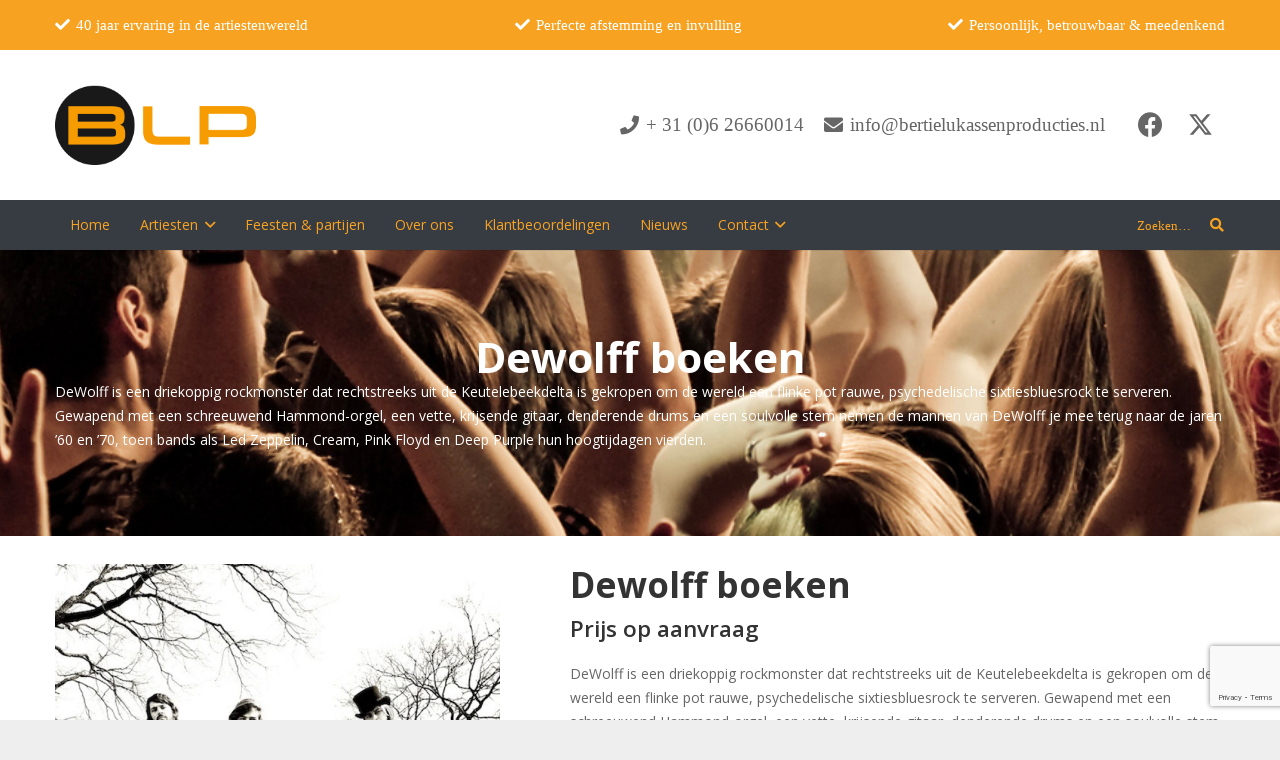

--- FILE ---
content_type: text/html; charset=utf-8
request_url: https://www.google.com/recaptcha/api2/anchor?ar=1&k=6LcIBx0iAAAAAO3ja7kzDTiP2tjvl8C86C3k2dwa&co=aHR0cHM6Ly93d3cuYmVydGllbHVrYXNzZW5wcm9kdWN0aWVzLm5sOjQ0Mw..&hl=en&v=PoyoqOPhxBO7pBk68S4YbpHZ&size=invisible&anchor-ms=20000&execute-ms=30000&cb=3d3lwjne3r0k
body_size: 48734
content:
<!DOCTYPE HTML><html dir="ltr" lang="en"><head><meta http-equiv="Content-Type" content="text/html; charset=UTF-8">
<meta http-equiv="X-UA-Compatible" content="IE=edge">
<title>reCAPTCHA</title>
<style type="text/css">
/* cyrillic-ext */
@font-face {
  font-family: 'Roboto';
  font-style: normal;
  font-weight: 400;
  font-stretch: 100%;
  src: url(//fonts.gstatic.com/s/roboto/v48/KFO7CnqEu92Fr1ME7kSn66aGLdTylUAMa3GUBHMdazTgWw.woff2) format('woff2');
  unicode-range: U+0460-052F, U+1C80-1C8A, U+20B4, U+2DE0-2DFF, U+A640-A69F, U+FE2E-FE2F;
}
/* cyrillic */
@font-face {
  font-family: 'Roboto';
  font-style: normal;
  font-weight: 400;
  font-stretch: 100%;
  src: url(//fonts.gstatic.com/s/roboto/v48/KFO7CnqEu92Fr1ME7kSn66aGLdTylUAMa3iUBHMdazTgWw.woff2) format('woff2');
  unicode-range: U+0301, U+0400-045F, U+0490-0491, U+04B0-04B1, U+2116;
}
/* greek-ext */
@font-face {
  font-family: 'Roboto';
  font-style: normal;
  font-weight: 400;
  font-stretch: 100%;
  src: url(//fonts.gstatic.com/s/roboto/v48/KFO7CnqEu92Fr1ME7kSn66aGLdTylUAMa3CUBHMdazTgWw.woff2) format('woff2');
  unicode-range: U+1F00-1FFF;
}
/* greek */
@font-face {
  font-family: 'Roboto';
  font-style: normal;
  font-weight: 400;
  font-stretch: 100%;
  src: url(//fonts.gstatic.com/s/roboto/v48/KFO7CnqEu92Fr1ME7kSn66aGLdTylUAMa3-UBHMdazTgWw.woff2) format('woff2');
  unicode-range: U+0370-0377, U+037A-037F, U+0384-038A, U+038C, U+038E-03A1, U+03A3-03FF;
}
/* math */
@font-face {
  font-family: 'Roboto';
  font-style: normal;
  font-weight: 400;
  font-stretch: 100%;
  src: url(//fonts.gstatic.com/s/roboto/v48/KFO7CnqEu92Fr1ME7kSn66aGLdTylUAMawCUBHMdazTgWw.woff2) format('woff2');
  unicode-range: U+0302-0303, U+0305, U+0307-0308, U+0310, U+0312, U+0315, U+031A, U+0326-0327, U+032C, U+032F-0330, U+0332-0333, U+0338, U+033A, U+0346, U+034D, U+0391-03A1, U+03A3-03A9, U+03B1-03C9, U+03D1, U+03D5-03D6, U+03F0-03F1, U+03F4-03F5, U+2016-2017, U+2034-2038, U+203C, U+2040, U+2043, U+2047, U+2050, U+2057, U+205F, U+2070-2071, U+2074-208E, U+2090-209C, U+20D0-20DC, U+20E1, U+20E5-20EF, U+2100-2112, U+2114-2115, U+2117-2121, U+2123-214F, U+2190, U+2192, U+2194-21AE, U+21B0-21E5, U+21F1-21F2, U+21F4-2211, U+2213-2214, U+2216-22FF, U+2308-230B, U+2310, U+2319, U+231C-2321, U+2336-237A, U+237C, U+2395, U+239B-23B7, U+23D0, U+23DC-23E1, U+2474-2475, U+25AF, U+25B3, U+25B7, U+25BD, U+25C1, U+25CA, U+25CC, U+25FB, U+266D-266F, U+27C0-27FF, U+2900-2AFF, U+2B0E-2B11, U+2B30-2B4C, U+2BFE, U+3030, U+FF5B, U+FF5D, U+1D400-1D7FF, U+1EE00-1EEFF;
}
/* symbols */
@font-face {
  font-family: 'Roboto';
  font-style: normal;
  font-weight: 400;
  font-stretch: 100%;
  src: url(//fonts.gstatic.com/s/roboto/v48/KFO7CnqEu92Fr1ME7kSn66aGLdTylUAMaxKUBHMdazTgWw.woff2) format('woff2');
  unicode-range: U+0001-000C, U+000E-001F, U+007F-009F, U+20DD-20E0, U+20E2-20E4, U+2150-218F, U+2190, U+2192, U+2194-2199, U+21AF, U+21E6-21F0, U+21F3, U+2218-2219, U+2299, U+22C4-22C6, U+2300-243F, U+2440-244A, U+2460-24FF, U+25A0-27BF, U+2800-28FF, U+2921-2922, U+2981, U+29BF, U+29EB, U+2B00-2BFF, U+4DC0-4DFF, U+FFF9-FFFB, U+10140-1018E, U+10190-1019C, U+101A0, U+101D0-101FD, U+102E0-102FB, U+10E60-10E7E, U+1D2C0-1D2D3, U+1D2E0-1D37F, U+1F000-1F0FF, U+1F100-1F1AD, U+1F1E6-1F1FF, U+1F30D-1F30F, U+1F315, U+1F31C, U+1F31E, U+1F320-1F32C, U+1F336, U+1F378, U+1F37D, U+1F382, U+1F393-1F39F, U+1F3A7-1F3A8, U+1F3AC-1F3AF, U+1F3C2, U+1F3C4-1F3C6, U+1F3CA-1F3CE, U+1F3D4-1F3E0, U+1F3ED, U+1F3F1-1F3F3, U+1F3F5-1F3F7, U+1F408, U+1F415, U+1F41F, U+1F426, U+1F43F, U+1F441-1F442, U+1F444, U+1F446-1F449, U+1F44C-1F44E, U+1F453, U+1F46A, U+1F47D, U+1F4A3, U+1F4B0, U+1F4B3, U+1F4B9, U+1F4BB, U+1F4BF, U+1F4C8-1F4CB, U+1F4D6, U+1F4DA, U+1F4DF, U+1F4E3-1F4E6, U+1F4EA-1F4ED, U+1F4F7, U+1F4F9-1F4FB, U+1F4FD-1F4FE, U+1F503, U+1F507-1F50B, U+1F50D, U+1F512-1F513, U+1F53E-1F54A, U+1F54F-1F5FA, U+1F610, U+1F650-1F67F, U+1F687, U+1F68D, U+1F691, U+1F694, U+1F698, U+1F6AD, U+1F6B2, U+1F6B9-1F6BA, U+1F6BC, U+1F6C6-1F6CF, U+1F6D3-1F6D7, U+1F6E0-1F6EA, U+1F6F0-1F6F3, U+1F6F7-1F6FC, U+1F700-1F7FF, U+1F800-1F80B, U+1F810-1F847, U+1F850-1F859, U+1F860-1F887, U+1F890-1F8AD, U+1F8B0-1F8BB, U+1F8C0-1F8C1, U+1F900-1F90B, U+1F93B, U+1F946, U+1F984, U+1F996, U+1F9E9, U+1FA00-1FA6F, U+1FA70-1FA7C, U+1FA80-1FA89, U+1FA8F-1FAC6, U+1FACE-1FADC, U+1FADF-1FAE9, U+1FAF0-1FAF8, U+1FB00-1FBFF;
}
/* vietnamese */
@font-face {
  font-family: 'Roboto';
  font-style: normal;
  font-weight: 400;
  font-stretch: 100%;
  src: url(//fonts.gstatic.com/s/roboto/v48/KFO7CnqEu92Fr1ME7kSn66aGLdTylUAMa3OUBHMdazTgWw.woff2) format('woff2');
  unicode-range: U+0102-0103, U+0110-0111, U+0128-0129, U+0168-0169, U+01A0-01A1, U+01AF-01B0, U+0300-0301, U+0303-0304, U+0308-0309, U+0323, U+0329, U+1EA0-1EF9, U+20AB;
}
/* latin-ext */
@font-face {
  font-family: 'Roboto';
  font-style: normal;
  font-weight: 400;
  font-stretch: 100%;
  src: url(//fonts.gstatic.com/s/roboto/v48/KFO7CnqEu92Fr1ME7kSn66aGLdTylUAMa3KUBHMdazTgWw.woff2) format('woff2');
  unicode-range: U+0100-02BA, U+02BD-02C5, U+02C7-02CC, U+02CE-02D7, U+02DD-02FF, U+0304, U+0308, U+0329, U+1D00-1DBF, U+1E00-1E9F, U+1EF2-1EFF, U+2020, U+20A0-20AB, U+20AD-20C0, U+2113, U+2C60-2C7F, U+A720-A7FF;
}
/* latin */
@font-face {
  font-family: 'Roboto';
  font-style: normal;
  font-weight: 400;
  font-stretch: 100%;
  src: url(//fonts.gstatic.com/s/roboto/v48/KFO7CnqEu92Fr1ME7kSn66aGLdTylUAMa3yUBHMdazQ.woff2) format('woff2');
  unicode-range: U+0000-00FF, U+0131, U+0152-0153, U+02BB-02BC, U+02C6, U+02DA, U+02DC, U+0304, U+0308, U+0329, U+2000-206F, U+20AC, U+2122, U+2191, U+2193, U+2212, U+2215, U+FEFF, U+FFFD;
}
/* cyrillic-ext */
@font-face {
  font-family: 'Roboto';
  font-style: normal;
  font-weight: 500;
  font-stretch: 100%;
  src: url(//fonts.gstatic.com/s/roboto/v48/KFO7CnqEu92Fr1ME7kSn66aGLdTylUAMa3GUBHMdazTgWw.woff2) format('woff2');
  unicode-range: U+0460-052F, U+1C80-1C8A, U+20B4, U+2DE0-2DFF, U+A640-A69F, U+FE2E-FE2F;
}
/* cyrillic */
@font-face {
  font-family: 'Roboto';
  font-style: normal;
  font-weight: 500;
  font-stretch: 100%;
  src: url(//fonts.gstatic.com/s/roboto/v48/KFO7CnqEu92Fr1ME7kSn66aGLdTylUAMa3iUBHMdazTgWw.woff2) format('woff2');
  unicode-range: U+0301, U+0400-045F, U+0490-0491, U+04B0-04B1, U+2116;
}
/* greek-ext */
@font-face {
  font-family: 'Roboto';
  font-style: normal;
  font-weight: 500;
  font-stretch: 100%;
  src: url(//fonts.gstatic.com/s/roboto/v48/KFO7CnqEu92Fr1ME7kSn66aGLdTylUAMa3CUBHMdazTgWw.woff2) format('woff2');
  unicode-range: U+1F00-1FFF;
}
/* greek */
@font-face {
  font-family: 'Roboto';
  font-style: normal;
  font-weight: 500;
  font-stretch: 100%;
  src: url(//fonts.gstatic.com/s/roboto/v48/KFO7CnqEu92Fr1ME7kSn66aGLdTylUAMa3-UBHMdazTgWw.woff2) format('woff2');
  unicode-range: U+0370-0377, U+037A-037F, U+0384-038A, U+038C, U+038E-03A1, U+03A3-03FF;
}
/* math */
@font-face {
  font-family: 'Roboto';
  font-style: normal;
  font-weight: 500;
  font-stretch: 100%;
  src: url(//fonts.gstatic.com/s/roboto/v48/KFO7CnqEu92Fr1ME7kSn66aGLdTylUAMawCUBHMdazTgWw.woff2) format('woff2');
  unicode-range: U+0302-0303, U+0305, U+0307-0308, U+0310, U+0312, U+0315, U+031A, U+0326-0327, U+032C, U+032F-0330, U+0332-0333, U+0338, U+033A, U+0346, U+034D, U+0391-03A1, U+03A3-03A9, U+03B1-03C9, U+03D1, U+03D5-03D6, U+03F0-03F1, U+03F4-03F5, U+2016-2017, U+2034-2038, U+203C, U+2040, U+2043, U+2047, U+2050, U+2057, U+205F, U+2070-2071, U+2074-208E, U+2090-209C, U+20D0-20DC, U+20E1, U+20E5-20EF, U+2100-2112, U+2114-2115, U+2117-2121, U+2123-214F, U+2190, U+2192, U+2194-21AE, U+21B0-21E5, U+21F1-21F2, U+21F4-2211, U+2213-2214, U+2216-22FF, U+2308-230B, U+2310, U+2319, U+231C-2321, U+2336-237A, U+237C, U+2395, U+239B-23B7, U+23D0, U+23DC-23E1, U+2474-2475, U+25AF, U+25B3, U+25B7, U+25BD, U+25C1, U+25CA, U+25CC, U+25FB, U+266D-266F, U+27C0-27FF, U+2900-2AFF, U+2B0E-2B11, U+2B30-2B4C, U+2BFE, U+3030, U+FF5B, U+FF5D, U+1D400-1D7FF, U+1EE00-1EEFF;
}
/* symbols */
@font-face {
  font-family: 'Roboto';
  font-style: normal;
  font-weight: 500;
  font-stretch: 100%;
  src: url(//fonts.gstatic.com/s/roboto/v48/KFO7CnqEu92Fr1ME7kSn66aGLdTylUAMaxKUBHMdazTgWw.woff2) format('woff2');
  unicode-range: U+0001-000C, U+000E-001F, U+007F-009F, U+20DD-20E0, U+20E2-20E4, U+2150-218F, U+2190, U+2192, U+2194-2199, U+21AF, U+21E6-21F0, U+21F3, U+2218-2219, U+2299, U+22C4-22C6, U+2300-243F, U+2440-244A, U+2460-24FF, U+25A0-27BF, U+2800-28FF, U+2921-2922, U+2981, U+29BF, U+29EB, U+2B00-2BFF, U+4DC0-4DFF, U+FFF9-FFFB, U+10140-1018E, U+10190-1019C, U+101A0, U+101D0-101FD, U+102E0-102FB, U+10E60-10E7E, U+1D2C0-1D2D3, U+1D2E0-1D37F, U+1F000-1F0FF, U+1F100-1F1AD, U+1F1E6-1F1FF, U+1F30D-1F30F, U+1F315, U+1F31C, U+1F31E, U+1F320-1F32C, U+1F336, U+1F378, U+1F37D, U+1F382, U+1F393-1F39F, U+1F3A7-1F3A8, U+1F3AC-1F3AF, U+1F3C2, U+1F3C4-1F3C6, U+1F3CA-1F3CE, U+1F3D4-1F3E0, U+1F3ED, U+1F3F1-1F3F3, U+1F3F5-1F3F7, U+1F408, U+1F415, U+1F41F, U+1F426, U+1F43F, U+1F441-1F442, U+1F444, U+1F446-1F449, U+1F44C-1F44E, U+1F453, U+1F46A, U+1F47D, U+1F4A3, U+1F4B0, U+1F4B3, U+1F4B9, U+1F4BB, U+1F4BF, U+1F4C8-1F4CB, U+1F4D6, U+1F4DA, U+1F4DF, U+1F4E3-1F4E6, U+1F4EA-1F4ED, U+1F4F7, U+1F4F9-1F4FB, U+1F4FD-1F4FE, U+1F503, U+1F507-1F50B, U+1F50D, U+1F512-1F513, U+1F53E-1F54A, U+1F54F-1F5FA, U+1F610, U+1F650-1F67F, U+1F687, U+1F68D, U+1F691, U+1F694, U+1F698, U+1F6AD, U+1F6B2, U+1F6B9-1F6BA, U+1F6BC, U+1F6C6-1F6CF, U+1F6D3-1F6D7, U+1F6E0-1F6EA, U+1F6F0-1F6F3, U+1F6F7-1F6FC, U+1F700-1F7FF, U+1F800-1F80B, U+1F810-1F847, U+1F850-1F859, U+1F860-1F887, U+1F890-1F8AD, U+1F8B0-1F8BB, U+1F8C0-1F8C1, U+1F900-1F90B, U+1F93B, U+1F946, U+1F984, U+1F996, U+1F9E9, U+1FA00-1FA6F, U+1FA70-1FA7C, U+1FA80-1FA89, U+1FA8F-1FAC6, U+1FACE-1FADC, U+1FADF-1FAE9, U+1FAF0-1FAF8, U+1FB00-1FBFF;
}
/* vietnamese */
@font-face {
  font-family: 'Roboto';
  font-style: normal;
  font-weight: 500;
  font-stretch: 100%;
  src: url(//fonts.gstatic.com/s/roboto/v48/KFO7CnqEu92Fr1ME7kSn66aGLdTylUAMa3OUBHMdazTgWw.woff2) format('woff2');
  unicode-range: U+0102-0103, U+0110-0111, U+0128-0129, U+0168-0169, U+01A0-01A1, U+01AF-01B0, U+0300-0301, U+0303-0304, U+0308-0309, U+0323, U+0329, U+1EA0-1EF9, U+20AB;
}
/* latin-ext */
@font-face {
  font-family: 'Roboto';
  font-style: normal;
  font-weight: 500;
  font-stretch: 100%;
  src: url(//fonts.gstatic.com/s/roboto/v48/KFO7CnqEu92Fr1ME7kSn66aGLdTylUAMa3KUBHMdazTgWw.woff2) format('woff2');
  unicode-range: U+0100-02BA, U+02BD-02C5, U+02C7-02CC, U+02CE-02D7, U+02DD-02FF, U+0304, U+0308, U+0329, U+1D00-1DBF, U+1E00-1E9F, U+1EF2-1EFF, U+2020, U+20A0-20AB, U+20AD-20C0, U+2113, U+2C60-2C7F, U+A720-A7FF;
}
/* latin */
@font-face {
  font-family: 'Roboto';
  font-style: normal;
  font-weight: 500;
  font-stretch: 100%;
  src: url(//fonts.gstatic.com/s/roboto/v48/KFO7CnqEu92Fr1ME7kSn66aGLdTylUAMa3yUBHMdazQ.woff2) format('woff2');
  unicode-range: U+0000-00FF, U+0131, U+0152-0153, U+02BB-02BC, U+02C6, U+02DA, U+02DC, U+0304, U+0308, U+0329, U+2000-206F, U+20AC, U+2122, U+2191, U+2193, U+2212, U+2215, U+FEFF, U+FFFD;
}
/* cyrillic-ext */
@font-face {
  font-family: 'Roboto';
  font-style: normal;
  font-weight: 900;
  font-stretch: 100%;
  src: url(//fonts.gstatic.com/s/roboto/v48/KFO7CnqEu92Fr1ME7kSn66aGLdTylUAMa3GUBHMdazTgWw.woff2) format('woff2');
  unicode-range: U+0460-052F, U+1C80-1C8A, U+20B4, U+2DE0-2DFF, U+A640-A69F, U+FE2E-FE2F;
}
/* cyrillic */
@font-face {
  font-family: 'Roboto';
  font-style: normal;
  font-weight: 900;
  font-stretch: 100%;
  src: url(//fonts.gstatic.com/s/roboto/v48/KFO7CnqEu92Fr1ME7kSn66aGLdTylUAMa3iUBHMdazTgWw.woff2) format('woff2');
  unicode-range: U+0301, U+0400-045F, U+0490-0491, U+04B0-04B1, U+2116;
}
/* greek-ext */
@font-face {
  font-family: 'Roboto';
  font-style: normal;
  font-weight: 900;
  font-stretch: 100%;
  src: url(//fonts.gstatic.com/s/roboto/v48/KFO7CnqEu92Fr1ME7kSn66aGLdTylUAMa3CUBHMdazTgWw.woff2) format('woff2');
  unicode-range: U+1F00-1FFF;
}
/* greek */
@font-face {
  font-family: 'Roboto';
  font-style: normal;
  font-weight: 900;
  font-stretch: 100%;
  src: url(//fonts.gstatic.com/s/roboto/v48/KFO7CnqEu92Fr1ME7kSn66aGLdTylUAMa3-UBHMdazTgWw.woff2) format('woff2');
  unicode-range: U+0370-0377, U+037A-037F, U+0384-038A, U+038C, U+038E-03A1, U+03A3-03FF;
}
/* math */
@font-face {
  font-family: 'Roboto';
  font-style: normal;
  font-weight: 900;
  font-stretch: 100%;
  src: url(//fonts.gstatic.com/s/roboto/v48/KFO7CnqEu92Fr1ME7kSn66aGLdTylUAMawCUBHMdazTgWw.woff2) format('woff2');
  unicode-range: U+0302-0303, U+0305, U+0307-0308, U+0310, U+0312, U+0315, U+031A, U+0326-0327, U+032C, U+032F-0330, U+0332-0333, U+0338, U+033A, U+0346, U+034D, U+0391-03A1, U+03A3-03A9, U+03B1-03C9, U+03D1, U+03D5-03D6, U+03F0-03F1, U+03F4-03F5, U+2016-2017, U+2034-2038, U+203C, U+2040, U+2043, U+2047, U+2050, U+2057, U+205F, U+2070-2071, U+2074-208E, U+2090-209C, U+20D0-20DC, U+20E1, U+20E5-20EF, U+2100-2112, U+2114-2115, U+2117-2121, U+2123-214F, U+2190, U+2192, U+2194-21AE, U+21B0-21E5, U+21F1-21F2, U+21F4-2211, U+2213-2214, U+2216-22FF, U+2308-230B, U+2310, U+2319, U+231C-2321, U+2336-237A, U+237C, U+2395, U+239B-23B7, U+23D0, U+23DC-23E1, U+2474-2475, U+25AF, U+25B3, U+25B7, U+25BD, U+25C1, U+25CA, U+25CC, U+25FB, U+266D-266F, U+27C0-27FF, U+2900-2AFF, U+2B0E-2B11, U+2B30-2B4C, U+2BFE, U+3030, U+FF5B, U+FF5D, U+1D400-1D7FF, U+1EE00-1EEFF;
}
/* symbols */
@font-face {
  font-family: 'Roboto';
  font-style: normal;
  font-weight: 900;
  font-stretch: 100%;
  src: url(//fonts.gstatic.com/s/roboto/v48/KFO7CnqEu92Fr1ME7kSn66aGLdTylUAMaxKUBHMdazTgWw.woff2) format('woff2');
  unicode-range: U+0001-000C, U+000E-001F, U+007F-009F, U+20DD-20E0, U+20E2-20E4, U+2150-218F, U+2190, U+2192, U+2194-2199, U+21AF, U+21E6-21F0, U+21F3, U+2218-2219, U+2299, U+22C4-22C6, U+2300-243F, U+2440-244A, U+2460-24FF, U+25A0-27BF, U+2800-28FF, U+2921-2922, U+2981, U+29BF, U+29EB, U+2B00-2BFF, U+4DC0-4DFF, U+FFF9-FFFB, U+10140-1018E, U+10190-1019C, U+101A0, U+101D0-101FD, U+102E0-102FB, U+10E60-10E7E, U+1D2C0-1D2D3, U+1D2E0-1D37F, U+1F000-1F0FF, U+1F100-1F1AD, U+1F1E6-1F1FF, U+1F30D-1F30F, U+1F315, U+1F31C, U+1F31E, U+1F320-1F32C, U+1F336, U+1F378, U+1F37D, U+1F382, U+1F393-1F39F, U+1F3A7-1F3A8, U+1F3AC-1F3AF, U+1F3C2, U+1F3C4-1F3C6, U+1F3CA-1F3CE, U+1F3D4-1F3E0, U+1F3ED, U+1F3F1-1F3F3, U+1F3F5-1F3F7, U+1F408, U+1F415, U+1F41F, U+1F426, U+1F43F, U+1F441-1F442, U+1F444, U+1F446-1F449, U+1F44C-1F44E, U+1F453, U+1F46A, U+1F47D, U+1F4A3, U+1F4B0, U+1F4B3, U+1F4B9, U+1F4BB, U+1F4BF, U+1F4C8-1F4CB, U+1F4D6, U+1F4DA, U+1F4DF, U+1F4E3-1F4E6, U+1F4EA-1F4ED, U+1F4F7, U+1F4F9-1F4FB, U+1F4FD-1F4FE, U+1F503, U+1F507-1F50B, U+1F50D, U+1F512-1F513, U+1F53E-1F54A, U+1F54F-1F5FA, U+1F610, U+1F650-1F67F, U+1F687, U+1F68D, U+1F691, U+1F694, U+1F698, U+1F6AD, U+1F6B2, U+1F6B9-1F6BA, U+1F6BC, U+1F6C6-1F6CF, U+1F6D3-1F6D7, U+1F6E0-1F6EA, U+1F6F0-1F6F3, U+1F6F7-1F6FC, U+1F700-1F7FF, U+1F800-1F80B, U+1F810-1F847, U+1F850-1F859, U+1F860-1F887, U+1F890-1F8AD, U+1F8B0-1F8BB, U+1F8C0-1F8C1, U+1F900-1F90B, U+1F93B, U+1F946, U+1F984, U+1F996, U+1F9E9, U+1FA00-1FA6F, U+1FA70-1FA7C, U+1FA80-1FA89, U+1FA8F-1FAC6, U+1FACE-1FADC, U+1FADF-1FAE9, U+1FAF0-1FAF8, U+1FB00-1FBFF;
}
/* vietnamese */
@font-face {
  font-family: 'Roboto';
  font-style: normal;
  font-weight: 900;
  font-stretch: 100%;
  src: url(//fonts.gstatic.com/s/roboto/v48/KFO7CnqEu92Fr1ME7kSn66aGLdTylUAMa3OUBHMdazTgWw.woff2) format('woff2');
  unicode-range: U+0102-0103, U+0110-0111, U+0128-0129, U+0168-0169, U+01A0-01A1, U+01AF-01B0, U+0300-0301, U+0303-0304, U+0308-0309, U+0323, U+0329, U+1EA0-1EF9, U+20AB;
}
/* latin-ext */
@font-face {
  font-family: 'Roboto';
  font-style: normal;
  font-weight: 900;
  font-stretch: 100%;
  src: url(//fonts.gstatic.com/s/roboto/v48/KFO7CnqEu92Fr1ME7kSn66aGLdTylUAMa3KUBHMdazTgWw.woff2) format('woff2');
  unicode-range: U+0100-02BA, U+02BD-02C5, U+02C7-02CC, U+02CE-02D7, U+02DD-02FF, U+0304, U+0308, U+0329, U+1D00-1DBF, U+1E00-1E9F, U+1EF2-1EFF, U+2020, U+20A0-20AB, U+20AD-20C0, U+2113, U+2C60-2C7F, U+A720-A7FF;
}
/* latin */
@font-face {
  font-family: 'Roboto';
  font-style: normal;
  font-weight: 900;
  font-stretch: 100%;
  src: url(//fonts.gstatic.com/s/roboto/v48/KFO7CnqEu92Fr1ME7kSn66aGLdTylUAMa3yUBHMdazQ.woff2) format('woff2');
  unicode-range: U+0000-00FF, U+0131, U+0152-0153, U+02BB-02BC, U+02C6, U+02DA, U+02DC, U+0304, U+0308, U+0329, U+2000-206F, U+20AC, U+2122, U+2191, U+2193, U+2212, U+2215, U+FEFF, U+FFFD;
}

</style>
<link rel="stylesheet" type="text/css" href="https://www.gstatic.com/recaptcha/releases/PoyoqOPhxBO7pBk68S4YbpHZ/styles__ltr.css">
<script nonce="nInNSIuqd_sTCSxYpgqisA" type="text/javascript">window['__recaptcha_api'] = 'https://www.google.com/recaptcha/api2/';</script>
<script type="text/javascript" src="https://www.gstatic.com/recaptcha/releases/PoyoqOPhxBO7pBk68S4YbpHZ/recaptcha__en.js" nonce="nInNSIuqd_sTCSxYpgqisA">
      
    </script></head>
<body><div id="rc-anchor-alert" class="rc-anchor-alert"></div>
<input type="hidden" id="recaptcha-token" value="[base64]">
<script type="text/javascript" nonce="nInNSIuqd_sTCSxYpgqisA">
      recaptcha.anchor.Main.init("[\x22ainput\x22,[\x22bgdata\x22,\x22\x22,\[base64]/[base64]/[base64]/KE4oMTI0LHYsdi5HKSxMWihsLHYpKTpOKDEyNCx2LGwpLFYpLHYpLFQpKSxGKDE3MSx2KX0scjc9ZnVuY3Rpb24obCl7cmV0dXJuIGx9LEM9ZnVuY3Rpb24obCxWLHYpe04odixsLFYpLFZbYWtdPTI3OTZ9LG49ZnVuY3Rpb24obCxWKXtWLlg9KChWLlg/[base64]/[base64]/[base64]/[base64]/[base64]/[base64]/[base64]/[base64]/[base64]/[base64]/[base64]\\u003d\x22,\[base64]\x22,\x22YcK5wow7S8Kpw5ArwqbCsR0VwpZmw4nDgB/DljshKMOKFMOEYSdzwoM/ZsKYHMOUXRp7OWDDvQ3DqkrCgx/[base64]/DlA4awoB2w6/CicKULMKgBMOKLwZfwrtwW8OaKm8XwrnDpwLDuntnwqpuFATDisKXM3t/DBbDt8OWwpcqG8KWw5/CpMOFw5zDgyQFRm3CtcKiwqLDkVIhwpPDrsOZwqA3wqvDgcK/wqbCo8KUSy4+wobCskHDtl8WwrvCicKRwogvIsKmw5lMLcKIwr0cPsKgwq7CtcKiT8OABcKgw6/CqVrDr8KVw7Q3acOxJMKvcsOxw6fCvcOdNMOWcwbDgxA8w7Bmw7zDuMO1HMOMAMOtB8O+D38lYRPCuSLChcKFCQhAw7chw7/Dm1NzDQzCrhVNaMObIcOGw5fDusOBwrPCgBTCgU7Dvk9+w7/CkjfCoMONwpPDggvDucKrwodWw7Jxw70Ow4oOKSvCujPDpXcOw7XCmy5jBcOcwrU0wrp5BsK/w7LCjMOGLcKzwqjDti7CviTCkhLDosKjJTEKwrl/eUYewrDDtF4BFiDCp8KbH8KDO1HDssOnc8OtXMKBTUXDshjCssOjaWgCfsOeScKPwqnDv0HDl3UTwpbDsMOHc8OMw5PCn1fDr8Onw7vDoMKtGsOuwqXDtQpVw6RQB8Kzw4fDtlNybUjDvBtDw4nCusK4csOhw6jDg8KeMsK6w6R/[base64]/wqx5WsK8w6FxKBDDjUrDjXLDgERHwr1cw5M7UcKTw7cPwp5uA0Jzw4PCkxrDvXMww6RKVBLClcK6RBQrwosxW8OwRMOIwpLDt8OMUmtOwp0zwocgJcOpw4IpFsK/w7VCTMKQwqpcUcO+wrQTM8KEMcO1L8KLN8KOUsOCMRPCisKEw7sUwrHDnwXCpkjCtMKHwr8xVVkTHVvDjMOow57DvQzCpMKSTsK7RggsSsKgwq0AIMOFwrguecOfwqdsbsOZEcOaw7E2MsKLWMOhw63CsUZEw6AwT0vDkmXCrsKpwq/Dp3kDJxjDm8Odwpp4w63CpcKJw4DDk0/ChCMtNmwKOsOtwqdYTcOHw7PCpsKid8KwAMK5wqoIwqnDt3TCk8O4aH83LBnDssKWC8OhwqXDl8K6ZTrCgS3DiRVHw4TCsMOew6QVwrPDjnbDnn3DnlNFaWIYJsKOfMO0ZMOHwqIWwoQGKC/DrEwtw4xaIXfDi8OPwr5iT8KHwocpUxlRwrZjw5k6RcOHSy3DrHcaScOPISA3R8Krwq8ww5jCnsOqYxjDrTTDgT7ClMOPBijCt8Oaw47DuFHCrsOPw5rCtVFNw7LCqMOQBzVaw60aw5UJHg/[base64]/ClkjCvXXCs8Orw4ZZw4QYw6vDvRrCqisNwr0LLCrCksKTAQHDosKFdhjCu8KRZsODcjDDicOzwqLDhw5kNcOYw4vDvAonwoEGwpXDjitmw7Q+U35vWcOnw45/w54ywqosSXkMwrwewrUbFF8yK8OywrDDmm5zwplBVxAVbG3DksKIw6xTbcOaEMOyCcOxNsK/[base64]/SnPDnXB3wqPDiysPw7XChl3CqXFhUmJfZcOWE3lqdl3Di1jCncOAwr7ChcKJA2fChW/ClTcEfQHCoMOyw611w79RwpR3woZJQjPCokPDuMOFd8OdA8KzQwMLwrLCiEwkw5LCh2XCpsOub8OoTxbCpsOnwpzDqMKOw4ozw4fCpMOcwp/CnVZZwppdG1PDh8K4w6TCv8K6dSE7FQo0wowKPsKmwpxEDMOzwrrDg8OtwpTDvsKBw6NOw77DvsO2w4x/[base64]/CjcKDL8K+RS3DgcO9G3J3HUIeXMOoYnwWw6JhBcORwqPDl1dmKU3CvRzCuRsIUcKKwrhoZmw5agfChcKbw5k8AcKIccObZTpAwpVOwp3DhG3CqMKKw6zChMK7w5vDjWs9wrjClxA/wqHCtsO0ccKCw6jDoMKvJRzDvcKhFMK3KsKIw41wIMOiRGvDg8KlMxzDr8O/woPDmMO1c8KEw6fDk3jCuMKbS8K/wpUyAmfDucKRMcOFwopgwpF5w4ccPsKWaUtYwpdyw6sgNsKWwpzDlE4mLcO+SAp4woTCvsOmw4FCw4MXw4ZuwqvDp8KAEsObFsO9w7NvwqfClCXDgMObGztoYMOkSMKOXFMJTkHCnMKZV8KIwrhyCcOFwoQ9wpNswo4yOcKHwofDp8O/[base64]/[base64]/[base64]/GMOzw4sqAxbCvcKow69ocwnDhTbCnHwgwpnDsW4ew5LChMOtBsKvNhEnwoLDr8KVKWfDocKAEW3DqXHDhG/[base64]/I8OywrUxCA7DiE/[base64]/CgsOvwq81VcKiYcKUc0Efw6xEwoQaf3MKC8OXbBzDuCvDs8OKSw3CvDbDlWIcScO/wqzCicO7w49Qw4o9w79ccsOkWMK2WcKAwrx3SsKdwqhLbF3CmsKmScKawqjCmcOxOcKNLHzCnVBXw7dfVjnCnA0AIMOGwofDhmbDnB1XA8OSUkrCvCvCoMOqR8OiwobDlVd7WsOOZcKvw71Ww4TDvHrDpAg/[base64]/CkgrDusO5RcKFa8OZw73CpcOvS8Kvwp/DosOowqJNYmgUwqTCkMKpw4AWesO/b8K7w4oEUMKOw6IIw7zDpcOGRcO/w4zDvcKFEnbDrjvDm8Kvw5vDt8KBb05iEsOaRcO7woQPwqYSVksWMBRLw6/DlVXClsO6T0vCkgjCglFsF3PDqh9GNsKARcOzJk/Cj0bDsMKewq0mwpUhBEDCgMKSw4oBCkPCpwjDlkVKP8Otw7XDnhQFw5PDmsOPNnwfw4PDtsOZa1HChEIlw494W8KtccOZw67Dh1PCoMOowpzDuMKPwpJqLcKSwpjCqUoFw63DrMO0cA/[base64]/Cpj3Ch8OVERDDg1zCg8KEwohhw7bCg8OXQ8OGwoZiLiZWw5TDicKXVUV8fsO0bsOAAELCjcORwq5kCcOlCzAPw63DvsOzQcOGw63CvE3Cu1UTGSghOgvDn8KswojCs0onY8OmB8OXw6/Dr8OJFMO2w7h/K8OOwqobwqZFwqrCusKsCsK/wrfDhsKIBcOZw7/Dh8Opw7/[base64]/[base64]/CpC8pwr4HBXbDrCnCsTfDgMOuYVg7w7LDnsKnw6rDiMK7w4jCqsOREU/Cu8KBw7LCqUs1wqDDlnfDgcOdJsOEwrjDk8OyfwjDv1/CvMOmDsK0w77CkGR8w6fChMO4w7koBsKJBxzCj8KCMgBbw6rDiShaYsKXwq9UMcOpw75OwqhKw5A6w6B6bMKDw73Dn8KIwqzDgsO4NhzDiDvCjxDCggVHwp/[base64]/CrcOEZhYAXAzDhcO7w59hw67DgMK+wrbCkcOOw7jCrCLCmkUDGnhOw7vCtsO8CCrDuMOrwpZAwrzDhcOLwr7Ck8Osw7LDocOywqrCuMKvOsO5RcKOwr/Cg1NRw7bClwsxIsOQCF8zHcOmwp5NwppMw4HDjcOJPU9BwrIoccO6wrNGw4rCkmjChGXCikIjw4PCqHJowoNyF0zCi3/[base64]/wrBJw4AHMMKQeMOvasKZw5x+bB7DisKqw6FZZMOhXDjClsK2wr/DssOGdwvCphYrQsKDw6XCtXPCol7ChB7DvMKTOMK9w41kJcKDKiQBbcOsw5vDv8Obwr1sBSLDgsKzwrfDoHvDsR/CkwQEZ8KjUMO+wp7DpcODwprDgHDDvsKRHsO5Ul3DgsOHwpB9UD/CgjTDuMOOaANQwp0Pw6taw6V2w4LCg8KrYMOnw6XDkcOJdTdqwrogw5RGdsOYWiw4wpBOw6fDpsKXVS5jBMOTwp3CqMOZwq7CrgwJX8OCT8KjARwiTk/DmwsYw73CtsKswpfCocOBw4TCn8KLw6YzwojDqEkkwqceSihvQsKJw7PDthrCiwfCqXFBw63Ci8ORFWPCvypjbFTCt0nDpEEBwptLw4vDi8KOw5/DkVzDgsKcw5jDrsOrwohuFMKhC8OGCGBDGGVZG8KRw7UjwrtWwqpRw4cpw5M6w6sNw6LCjcKBASwVwoZ8Y1vDncKjIcORw7zCl8KmYsO8ShnCmGLDlcKRbz/CtcOmwpfCtMOnYcO4eMOVAcKfCzjDssKZDjM0wqsdEcOgw65GwqLDusKQODwDwr0kZsKOY8KxMxnDlWLDhMKUI8KcdsOeScKmanVUw44ow5h8wr8AVsKSw4fDrF/ChcOVwoLCqsOhw4PCu8OZwrbClMKlw7rCm05VDF1wX8KYw5QsXX7CpT7DgHHDgMKHN8KEwr4pW8K1UcKYX8OKM0VkGMKLBHNqbD/CtR3Cp2FNJ8OwwrfDvcO+w7UwJ3zDlH4pwq/DnSDCml9QwpDDl8KEDR/[base64]/QsKcwqPDoHrCiMOLw77DrAsxw4h7w4zCg8OiwqzCukPCiBk6wpfCi8K4w7A6wpXDiR8YwpPCv1JlBsOzFMOFw4pIw51sw5bCvsO2EQlkw556w5/Cg0DDtXvDq0XDnUEjw6EsMcKXAF7Cnyk+ViERbcKsw4HCgE9kwpzDuMOtw4HCl2hBEAYHw67DoxvDhEMBWRxNb8OEwoAKR8O5w4HDkQQRaMKXwp7ChcKZR8O/L8OywoBJScOtHDotDMOKw5zCgsKXwoV4w5kce0PDpi3DrcKkwrXDpsKgLkJZWXQfTBHDgEnCh2vDkxd6wqbCo0/CgwLCucKww6Yawp8gMVBDJ8Ogw6jDiQ5Qw5fCoS1Zwo3CvFUfw74Iw5FUw7Y2w6HCvMO7DMK5wpUBeC1qw7fDuCHCqsKXciljwq3CqkkJQsKLeSEmJTx/HMOvwrnDisK0dcKqwovDoyTDll/CnSk1wo/ChyLDjSrDpMORYVMqwqXDujjDoSzCqsKkbxkfQ8Kfw41/[base64]/DkznChSkmUntXwpzCmhHDncK2CRs0FSnDp8KOeSXDjRvDlAPCusKVw7nDmcKRMX3DvBAqwqszw7ZTwoxuwolheMKlB29NBmHChMKlw6Z4w4A0LMOIwrJfw4nDom7CqsKMdMKBw6/CmMK6DMK8wpfCvMOWVsORVsKGwpLDsMKcwoAyw7U/[base64]/CgARNDkY1wqI2w5DDiMOnw7QOw7d9fsO0WnMCcxBRWHvCn8Ksw7k3wq4gw6nCnMOLFcKBfcK+IGHCg03Dp8OmfS04FyZyw4dSPULDssKIe8KXwoLDuxDCscK8wp/[base64]/CuVDChMOvwoVkHcKXLVPCiB/DhMOOw6XDosKCRyHCqMKBEzjCu3EVesO3wqzDpMK/w7kNOk9kZFfCiMKJw6YjV8OAGUrDi8K+UVrCo8OVw4d9DMKtAMKuccKiBMKVwqZnwqbCp0Qnw7hCwrHDtQpAw6bCnn4HwoLDgkJcFMO/wptjw7PDsnXCkl0zwoXClMKlw5LDisKMw7ZwA3JechzCtDB9BsKgfVDDrcKxQ3RZS8OFwp8fLzsQVsOvw7jDnBnDssK0ecOcdMOXCcK9w4dTaCcxTS81dF9YwqTDqlw+DDpyw6Fgw4oCw5/DlToAEDlMCXvCssKpw7lyQhAlNMO9wp7DoQ3Dt8OjVUHDpDwHEDhWwqnCuws0w5djZlTCrsOPwp3CrTLCsQnDlR8Jw4fDsMKiw7Auw5tfZUbCg8Kkw6DDm8O5S8OsXMOdwoNiw5crQCXDjcKCw47CqSYaY1TCmMO9XsKmw4cIwrjCjR4aGsOIJ8Oqem/Cs2Q6PlnDvl3DncO1wrc3SsKVAcK4w6RlBMKbAMOjw7vCu0jCj8O1wrYkYcOlezUbDMOQw43DocOJw6/Cm3t2w6p2wp3CmjkDNjAiw6jCnyfChWATdgoeHz9Gw5LCiTVGCTN0d8Kfw6UhwrzClMOYQMO8wpFoOcK/MsKwakVSw6fDuQHDmsKJwoXCj13DrXnDkhwtehcRbS0Yd8Kww6VNwr9acAsTw5fDvg9Jw5HDmmlXwrVcEnbDmxUDw4/[base64]/[base64]/wr/CuynDjEvCjcKrwolVFAHCtHU6w6hKw6haw7ZMNcOVPgxXw7PCoMOfw7nCvwjDkAjCmE3ClWTCnTRzV8KMLUpNO8KkwoDDjDERw7DCogbDh8KiBMKfcnDDucK3w6jCuQrDhT4Nw5PCsyUuVUVvwrFNVsOdOcKgw47CskDCmC7Ck8KiUcKwNyNIdjAjw43Dh8OKw4/CjUNwRSnDszYrDcOaeB4oIhnDhxrClRkMwq9hwqcuf8KAwolrw4whwrBhdMOPVG8oKyrCvFHCtQwyWiYYVxvDqcKaw5Axw5DDpcOlw7lXwpnCn8K5MyV4wo7CsCjDsy9wLsKTIcKRw4XCmcOTwqrCrMO4Dg/DvMOwPEfDphh0XURWw7FrwqYyw4nCv8KEwqTDpcOSwoABQCrDuEkQw4zCp8Kzb2Zew4dcw55ew7nCmsOXw5vDs8Owez9IwqgCwpNMYRTCkcKHw6gnwox2wq59RzfDgsKTKAIIBmjCtsKzVsOMw7PDjsO9XsK/w48rFsO9wqUPwr3CnsKebk95w7kVw6Nwwp0Ew4XDocODdMO8w4ohXgLCvzAnw6gdLj9Awopww7PCrsOGw6XDicKSw61UwoZzIQLDg8Kuwr/Cq3rDnsKtMcKuwqHCgMO0ZMKLNsKwcXDDvMKze3fDl8K1CcOFQ03CksOXZcOqw61TQ8Kjw7nCunB0w6kXYTsawpHDrnjDoMO2wrLDgsKELAFpwqfDq8OKwozDplnDqygewpdFScKlTsKDwpPCncKmwrnCl1fCnMOYccKyCcKPwr3Dg21pfEByVMKLfMKgMsKvwp/CrsO4w6MnwrFFw4PCliUBwrjDimPDhGfCgm7DvGEpw5fDn8KUGcK4wqF2ZT8cwp7CsMOWBn/Cu05kwqMdw5l/HcK5WBQ2CcKWF2bDrjB6wqkHwo3CvMKqL8OfZ8KnwqN/wq3Ds8K9JcO5esKWYcKfaGwIwpTChsK4CxbDokfDhMK5BHxYdmkBD1vDn8OmJMOFwoBfH8K6w4dkFnzCsjjCpnHChCPCksOvVRHCosOFAMKJw4wqXMKoER3CsMKCByE8UcKDOilow7NoWMKHQxDCicOHwqrCn0BgRMOVdS0RwphLw6/CpsOQJ8K2fsOyw7d6woHDj8Kew77DvEEVRcOUwoJAwpnDhHQqw6vDuRfCmMK8wqgRwr/DmgfDsRR9w7pfSsKLw5LCt1bClsKKwpnDrsOVw5s3EcOcwqMkCcKhC8KkEcKpwprDtDRXw6V9TnoGUk4CSSrDvcK/[base64]/DiQrDiBXCkEbDg3/[base64]/[base64]/DkGIJAh3DoQ7CisOCw5rCrMKqwr4vYMOCBMO4w4DDk3vCogrCl07DiAXDvyTDqMONw6A+wr9Tw6xYWAvCtMOCwqXDiMKsw4bCvlzDgcOAw6ASAnVowpQEwpgubx/DkcOQw6sxwrRLDEfCtsKtecK9NQEZwrYIBBbCrsOewqfDoMODGVDDhCTDu8O5JcK0fMOywojCj8K7O250wrzCjsK1BsK8DBXDrCfDo8KVw7tSIzLDrVrCjsOqw6rCgmh6VcKQw4Ukwrt2wqAdPkd+OjtFw6PCqwZXUMK1wotTw5lCwp3CkMK/w73Ck1swwpQxwro8Qk1wwpdCwrJFwqnCsxkPw73Du8OMwqYjdcOtAsKxwrJKwrPCtDDDkMOTw6LCucKrwrIVRcOkw6ArScOawrDDrcKBwrxDYMKTwol3wq/Clx3CoMKVw6FURsKWZ1Q5wqrChMO5M8K1Sgd3cMOAw6xEY8KQWcKWw6UsGj5STcO7B8KLwr5BEcOrecORw7Vaw7nDmhDDkMOnw5zCjnLDnMOyDU/CgsKxD8KmNMO+w5fDjSJJK8OzwrzDk8KCUcOCw7kRwoTCshcgw6QCb8KnwozCjcOzQMOuS1/CgHxNUWFuYQXDmEbCo8KLOk8CwrjDiVpQwrzDq8OWw6bCusOuMRTCpjPDtjfDv3VpNcOZNk0uwqzCksO1CsOaGjwNSsKhw6Ibw4DDn8OYbcKKdEDDrA/CucOQEcOeGcK7w7pMw6LDkBkgQMK1w4ocwoAowq5ww4F0w5Yzwr7Dv8KFeHTDq3F2TmHCoFTCnToaSiVAwqc2w6zCg8Ogwq5xccKMPBRnFMKYS8KVdsKWwqxEwr1LQsKZLlJpwr3CtcOAwoLDsBh1WSfCuzd7OMKldXXCt3/Dm2TDosKQWcODw53CocOOQMO9X0XCi8OEwphIw7YaQMOUwpnCt2TClMO6ZhNww5NDwpnCikHDqzbCkmwjwpsSZBrCgcODw6fCt8KufMKvwqHCvD3CixldW1nDvEpzMBhIwp/CgMO6C8Kyw7cOw5XDmGTDrsOxRlvDscOmwr3CnGAHwo9Fw6nCnmzDgMODwooMwrkgKlrDkg/Ct8Kiw6oyw7jDhcKGw6TCpcOZCAoWwpTDnFhNN2jCq8KNAsKlNMOrwpkLTcKQHcOOwqcacw15FjEkw5/Dmn/CtV8BDcOxSmTDiMKILxTCiMKkO8OMw6JhJX/CnUlBfmTCnzNUw5UtwoDDi3dRw5MSJ8OsVlwXQsOSw5okw69ZVAgTJMOTw49oGsKRf8OSYsOyf37DpMONw4Mnw4HDqsOTwrLDmsOaSX3Du8K3IMKjDMK/XyTChgLDs8Omw5vCksO1w5xCwqPDucOfw5fCv8OhQ11JGcKpwrFnw4rChl99eGnDkHsqU8Osw6TDrcOZwoMzQ8ODGsO6V8OFw77CjgwTJ8Ocw6DCrwXDt8OpHS4Ewo7Csh8zNsKxTx/[base64]/w6UGw5LDhcKNwq4FC8Ofwr8BJsOpw6Eyw7EiGDcnw6DChsOGwqPCmsKDI8Oow7Ezw5TDrMOowrc8wrE1wrHDg2g/VQHDpsKcV8KFw4VjRsKOccKxYG7Dj8KxORImwpXDiMOwbMKvJjjDoxnCicOUbsK1GcKWaMOgwr9Vwq7Dk1Mtw7hme8Knw4TCmsOXZ1cAw6XCrMOeWMKVW0E/woZMdMKawpRyIsKUM8OZwo0Cw6TCtk8+I8K2GcKjNUTClcORVcOKw7nCsw0QEytEGmUJDhcBw4nDmyEjRcOIw5fCi8O1w4zDscOlRMOjwp3CscKyw57DvVJFdMO4SRjDoMO5w60kw6TDksOtOMKJRxrChw/[base64]/Cp8Kfwopzw5zDsE7CpV3DtDoYFsK1DjhiAcKSPMOuwoPCvMK2bEgYw5vDvMKIwo5jw6HDqMOgZTbDocOBRBnDnWsZwq8JYsKPeFBOw54bwpciwpbDljLCoTFywr/DusKuwo8QB8KYwrnDh8OcwpbCqEbDqQVwSDPCg8OAfy8awpB3wrRWw5HDiQcAOMK6blgeYRnChMOXwrDCtkVVwogKD3AsDhZKw7d3BhAWw7ZUw7Y3PT5JwrvDusKAw6nChMKFwqkxC8KqwofCqsKedD/CqVrDgsOgH8OLdsOpw6nDjcO9eQFbZGjClEwTM8Ojd8KUTEIpFkURwrc2wo/Ci8KnSxQaPcK+wqjDrMOqKcOewpnDrsKBPGvDjEtUw6UXHXp9w4RWw5bDosKkA8KedSYje8KDwrgiSWFLY1LDh8Oqw7Uww7fCkwDDq1FFQ31Iw5tfwq7DlsKjwpwjwprDrEnCrsO3AMOdw5jDrsOtZjXDsT/DmMOKwq12dxESwp8Twp5qwoLCl3TDvnIhJ8OhaSZXwqjCgjfCmcOnMMKvKcO2BcOgw4rCicKLw41CHy9Sw5bDrsOow6HDqMKlw7AdfcKRVsOUwqt4wprDv3DCvsKAw4nCtl7DqnNzGCHDjMK/w7gmw4nDhXzCrMOWVMKKF8KIw6XDrsOiw4Vwwp/CvGnClcK0wqPCq2LCjMK7I8K5HMOEVDrCksKeZMKSMEZWwo1gwqbDrgjDtsKFw7cRwoVSfV9fw4nDn8Obw4zDu8O2wpnDlsKlw6wwwohXN8K/QMOQw7vCl8K6w7jCisKVwokMw6XDhCheQl4rWMObw5w3w47CqnnDuRvDlcODwpDDqUvClcOHwoF0wp7DnmHDsyIVw7pwGcKvdsKjU2LDhsKEwoE8C8KKUxcfKMK1wottwpHCtV/Dr8Oow4kAOVh9w4ckaDZIw6AJLMOFf2vCnsKtNE7CvMKNPcKJEiPCqznDtsOzw5TCjcK0NX19w4IPw4g2HX4BHsOqIMOXwrTCl8OlG03DsMOMwrQdwq0cw6R/wqHCmcKvYMKPw4TDoyvDr3nCi8KXfsKjYGsrw7bCpMOiwpTCs006w4LCjMKrw6YRLMOzX8ObA8OdFS1cTcKBw6/[base64]/KsO+w4jDsi5PUMKwwrnCv1HDjsK5w6BZfyZgwpfDoyzCqcOjw797woHDs8KHwr/[base64]/J3rDsBtpw7XClXhLw51ROErCm0vCnGjChcOMeMOeJcODQ8OmRTtERFU+wq9xOsKfw6DCulAFw7kmw5bDsMK8ZcKZw5h4wrXDvzjCnyA/KhnDk2XClCpvw7tlwrULDjvDncOZw5rCl8OJwpVQwq/CpsOgw6hEwp86YcOGOsOUN8KrMMO+w4/[base64]/CjsOtc8KvHcKCwqRZWsOywrN4NsKjwpsGLAsXaE8iaG4QWcOmFXnCn1zCsyUuw75TwrHCgsO0GmI7w4JYT8KiwqfCg8K1w7TCjMO9w4HDncOtXcOKwpovwpHChlXDmsKdQ8KSW8OpegPDg1dpw5YTUsOsw7fDpEd/wr8YTsKQCAfDtcOBwoRWwrXCkkxZw4bChFojwp3DgRZWwqIhw5o9FXXDkcK/E8Kww6M/wqXCvsKsw6DCtl3DgsKsTcKGw67DlcOFfcO4wrHCpUzDiMOUCUbDo31cR8O8wp3ChsKMLAhiw4FOwq8kKXkgZ8OcwprDusKZwoPCslHCrcOAw5VUZg/[base64]/Cty9pWRFtw7x1JMK7bsOjasORwo97VnPCqnzDsi/[base64]/CnsOFQcOSwo9rw5jChcOpdcOmworDkcK1eAPDs8OIbsO2w5vDrXBQwr0Hw5HDiMKRdk4vwq/DoyEow7XDlkvCiX4aFSvCpMOTwq3CgRFWwovDgcKfJBpdwrPCr3EgwpTCoHkKw5HCg8KUTMKHw64Rw5ElXMKoYwvDmMO/ZMKpWXHDnVNNUk53PA3DkHZvQlPDqsOrUFk/[base64]/CocKkWQpxPgYMwphpwrsIw5vCnHDCtMONwoRwHcK2wrHCqXfDjj3DlMKCbxbDlSM4NSLDjMOBcyk+OljCoMOgDDV6R8Ohw7NSGMOfw6/DkBfDkRYnw5BUBmpnw6McX0PDj3nChy/DosOSw5vCny8HGFjCrU4Ew4bCg8KURmBOKVHDqhMpRcKcwonCvWjCgS3CqcOzwp7DlzDCnkPCtcOkwq7Dm8KwV8OTwqhyCUU2W3PCpgDCvCx3w4/[base64]/Di8K4w73CjjZ3w5TDg8K7w7lKVF9aw63DuD3ClX5xw6XDlF/Dqmt8wpfDoR/[base64]/CqMOAXsOZGkfCljXCi8KlcsKZw6vDviokAAkhw4/[base64]/w4FBw63Dv8OKHghDKsKgNF3Cs0HCrMOWYWYNSk/Dm8O3IxBQISADwqBAw7/DiwDCk8O9DsKjO03DqcOmaDLDh8KIXDhow6zDpG/Do8ONw5HDmsOwwo1ow7LDhcO0JFzDsXnCjWQiwptpwpjCvAcTw6/[base64]/CnsKNEcKcw6nCkRRVwpAPPcKtw7MXwq1DwofCtsKhHsK0wqBmwrYrXCXDgsOcwrTDqQYuwr7DmMKfEMO6woQfwoXDh1XDlcKNwoHCusKxLUHDrxzDvMKkw6I+wqzCocKSwo5Xw7cOIEfDqG/CmFHCk8O8GsKJwqEaLzvCtcO0wp5bfTfDksKTwrjDhn/Cp8KbwofDrsO2X19ffcK+GAjCjMOkw7IpEMK1wpRpwqgdw5/CmsONTG/CmMKBXxgARcOHw4l1S3tQO3bCpE7Dm0sqwolNwrh2PAUYBMOwwq15CwjChA/[base64]/Du1UxwrjCicOvw4NBADNtwpbDi8OgdyBFbXbClsOuwqnDkBpVasKyw7XDicO1wrPCjcKqKh/Dk0zDs8OeVsOcw4t7fWE4a1/Dg2plwr3Du3J+NsODw4vCicOccgIHwqAEwqbDoGDDiG8Jwqk7a8OqDTlSw6DDlHLCkzwScTrDgCJ/[base64]/wpfDn8OlwooZf0DCsF3DqjUBwpAvw57CjsKuTxrDvcOlE1vDm8OxaMKNdQDCnipLw5B7wrDCjRgEBsOVdDs0wp8fSMKZwpXCiG3CvV/DrgbCqsOMwrPDq8K0BsODNV8qw6ZgQEpNaMO1TUXCgMKiVcK0woo0RAXDuWYUTXjDs8KLw6QOTcKMcwN8w4MIwrk1woBow5jCkVbCt8KEIQkiS8KaYcKyW8KQYAx1wpnDnGYhw44/AijCjMOlwqcbBkggw6d7w57DkcKKHMOSGxIVZlvCu8K8SsODQMOoXFUhOmDDpcKHT8OHwp7DvhXDmmNzUljDkgAyTXIcw4/Dsn3DpSnDq0fCpsOkwpfDm8OMI8KjfsK4w5Y3cXFeIcKQw7TChMKlfcOLLEliN8OQw7NnwqjDrWBzwp/DtcOywpp/[base64]/CosOIWsO1A37Cn8OdXMKTwpvDjcO5EzcBVVQTw6vCgBAXwqjCv8O1wr/[base64]/CncOpSMKjwoJRw7bDvMKsR8O+w4zCi2bCggPDukoKw5Rsf8OMw7LDu8OSw43Dpi3Cqj8HEsO0TiUVw5rDj8KiYsOZw4Apw7J1wr/DrnnDpsOEBsO1U0RswrVDw5krVHUWw613wqHCmho0w4lDZ8ONwoDDvsObwpFwOsOvTg1qwqQqWsOJw6jDuAHCskkgLgttwr88w7HDgcKFw4/[base64]/wrnDhcOUwptDZHPDu8OVwqvCkDDCkcKsIMKjw5TDjhnCiWTDjsKxw57DrxgRPcKAHnjDvx/DoMKqw6nDojllbFLChTLDucOJLcOtwr3DjRfCu1LCuiNpw53CtcKtCWTCr21nQTXDvsO0TsK0CXTDgWHDlMKIVsK1GMOaw4nDv1s0w5fCtsK2CS8hw5/DvSzDmWpMwosTwqzDpkxVMx3ChCXCnQQXF3zDl1LDj1TCtQvDuwUXEhVGL2TDlAEbCWc2w6RrZMOEVGRdQFzCrGZSwqRzc8Ozd8O2cUxsZcOuwpLCt2xMdMKPTsO7McORwqMXw7JVwrLCqGMDwoVHwo/Dsi3CgMO6D0bChygxw7/CusO+w7JEwql7w4hCMsO1wptJw4bDimHCkXg7eSNBwrXCj8KHYcO0esO0EsOcw6TDtm3CrW3CmcKqfHEsRVbDvWwjHcKFPjQXL8KWDMKzQnEiBCMIc8KNw7piw6dew7/DpcKUFMOAwpU0w4LDo0Y/w5wdDcKewoVmVW0xwpgXFsOjwqVtGsKMw6bDucOpw5dcwrkUwqsnAj01a8ORw7AhQMKiwpvCpcOZw61TfcO8JRE0w5AlGcOgwqrCsRAKwoDCsVMMwoBEwovDuMOhw6PCn8Kvw7zDnmtuwojCjjMrMX7Co8Kkw4UeEUNyUUjChRrCiU1/wpJZwqvDn2R8woHCoy/DoWTCu8KlJijDq2TDnzcwdwnCjsO+UWpow4DDuF7DugTCpg4yw7bCi8OBwr/[base64]/ClSjChVhfAkE0wrUawr7DkWY5w7rCu8OSw4DDrcKkwrcGwqkrJcO/[base64]/w5HDmMOYw7ASw4kzMcOMI3HChsKYw5wrwoDDgGDCp3Icw4HCgSFFXcOjw5fCq2kQwoARDcOww5dHCXBzWhIdVcOlcCIpRsOEw4M6Tms+w6N6wqnCo8KsaMOPw6bDkTXDoMKEOsKHwqcxRMKtw5xWwp8ye8OdfsOvTmTChUnDsEDCtcK/esOLwqp6f8Ktw6U0ScO6NcO9eCLDjMOgKjnCnQXCs8KZXwrCgSIuwo0swojCosO4JgDDscKgw7Nkw6TCsU7DuTTCo8KhIwMReMKVScOtwoDDiMKBQsOqXipLMiEqwoHCrnPDn8OmwrfCt8KjBsKOITHCuDVRwq3CvcOJwonDgcKtGjDDg142wo/CjMKvw6R4IwLCnzR0w5p4wrXDgSVkI8O7ZRLDrMKfwp18dwdyQMK7wqsmw7DCocOEwr8Awr/[base64]/DvsOyw5Ayw4LCuSJIwqnCjn4/[base64]/[base64]/[base64]/ARhwCDJCwojDr8KzRQljw7/DkCtdwrFGc8KCw4nCrcKRw43CumYdfyoSKzZRDXEIw6PDnjtUCcKXw5lRw7fDqjJHVsOQD8K0U8Kdw7PCo8OYXT8Dey/DokolHsOCA3LCpyFDwrfDtcO4a8KGw7jDiUXDqsK3w61uwr9jVcKhw7vDjMO1w7FTw5LDtcKYwqPDgBHCuTbCqnbCmsKfw5TCkz/CgsOrwq3DvMK/[base64]/CszU2wqM2woQfOwlnVsKdYsO/B8O4K8ORM8O4w7TChw7CpMO9w64SYcK7BMKVwq5+IsKzXMKrwpbDnTpLwpdBYGTDuMKeRcKKT8OZwoRkw6/Cn8O6PShLd8KAD8OadsKINS95McK5wrbCgBDDqsK8wrVnTsKCF0ZwQMKSwo3CkMOKV8O+w4cxGMOLwogsQlbDh2rDv8Oxwo5JecK3w6UXEAEbwoI1D8O6B8OqwrEJQsKRNTgtwr/CpcKKwpgrw4nDjcKWXFLCoUzDqXQPA8Knw6dpwoHDrlduVHVsPVotw54kHHMJEsOaOE1BCX/ClcKRFsKNwpDDosODw4vDnl0pNcKUwr/[base64]/DmjTCnsOdMcK4w6pww4XDqjgNVzTCs8OEGBllM8O0IgIRLhjDh1rDicOlw6zCtigaPGA8Px/[base64]/DjMKPEEl6w5bDmXUeVmNMSsO0SBB1w7/DgH7CmyNDZMKReMOkT2bCskfDjMKEw4vCuMOMwr0CIn7DiQJGwpg5UDsaWsOVTnozAH3CiW47W1IFVlBcBWoYPT/[base64]/Dklk3w73DlmnCpMOXNChIw43CssOjw4c4w65uVGd2cwJQFcKLw61iw6cSw5zDkQRGw5cnw4xJwoc7wo3Cp8KjI8OEGGh8P8O0wr1/MsKZw6DDu8ObwoZEFMKbw59KAmQJT8OEYmjCqMKTwpI2w5JGw6rCvsOLAMK+M1PDq8K4w6t+MMOySS9AGcKKXSgOOGpDXcKxU3/[base64]/w50DA1jCtEFocMOjw5Nuw7jCnMOsVsOsNRDDom9cwpbCssOBT0Zbw57CtnZUw4zCilzCtMKYwqILesK/woJ5HMKxDjPCsDVswpATw6AZwqHDkRbCicKRe1PCmhzDmV/DoSnCgWIAwr0/AFHCr3nCoHUONcOSw5jDt8KEBQDDp01lw4fDlsOjwqVlMnLDlMKcRcKSKcOawq1/BQvCtsKjMBXDp8KsWUpBVsOow7bCignCk8OXw53ChgfCrxkAw7XDtcKUQsOFw7vCgMK9w6vCnX/DiAAvPMOYC0nCsmfDimUIW8KCImtew64OPmhdIcOqw5bDpsOhRMOpw47Dg2dHwrJ9wq3DlQ/DncOOw5lcwq/DoE/[base64]/wrLCrnPCvsONwqwwP8KdwrnClRbCgsKpMsOaw7tJRcKWwrnDhg3DvkfCjcOrwqnCsBXDsMKQQMOnw6fCrF43HcKUwpBvc8OgaDBwHcKXw7cvw6Byw6LDkCcywpbDmm18aHh5FcKRDmw8GEPDm35DVVV8PzEMRj/DgXbDlyDChjzClsK1NRTDqi/DqG9jw5DDgAsiwrgrw57DslzDt3Z9WBDClkgCw5fDgnzDhMKFRWjDuTd2wrZiakHCksK/wq1xw6HCk1UeQBZKwo8/dsKOB23CicK1wqAzLsODEsKfw7BdwoQSwpsdw7DDncK8QyLCgB7CoMOTf8Kfw6Ahw7fCkcOfw77DrQvClUTDizwoFMKNwrU7wqU8w41ceMKdVsOnwo3DqcO5Q1XCuX3DisKjw47DtGfDq8KYwpJAwo1xwo4nwolgeMObGVfCkMOxeW1vMcO/[base64]/CjhfCtMK4wpXCiMKBLnTCrsOmw4gZw51kw7omw5xDwqTDr1HCgsKlw4zDm8KQw4/DnsOZwrZywqnDlTvCiHEHwpjDtCHCmcOAIQBeCArDv17Ch3kNG1Jcw4PChMKuwp7Dt8KFHsOCAzgJw595w5xWw7/Ds8KAwoN+F8OkSAsBMMOxw4J1w7ZlQl9yw701RcOUw4InwpzCvcKgw446wp7DsMOFfMOXbMKUVcK8w7XDr8OawrwhQyQeMW5FDsOew67DosKrwqzChMKtw5cEwpEyND0fTmnClCt2wphwP8OSw4LDmyfDjMOHRxPCqsO0wqnCqcOReMOKw4fDs8Kyw5bDuBTDlHkUwp/DjcOPwp0dwrw+w6zCncKUw4IWa8O2CsO8T8Kbw7HDh2ZZGWIGwrTCuh8swo3CkMOXw4h6EcOgw5Vdw6zCt8K4woFEwq82LzJgKcKMw6JGwqRgSljDkMKHLAI/w7YzPUjCl8OBw5VKYsKjworDlGwcwphOw6fClmHDm01awpPDpjM8GkZFD1g2WsKBwoQcwoQ9f8OCwqsUw5US\x22],null,[\x22conf\x22,null,\x226LcIBx0iAAAAAO3ja7kzDTiP2tjvl8C86C3k2dwa\x22,0,null,null,null,1,[21,125,63,73,95,87,41,43,42,83,102,105,109,121],[1017145,333],0,null,null,null,null,0,null,0,null,700,1,null,0,\[base64]/76lBhnEnQkZnOKMAhk\\u003d\x22,0,0,null,null,1,null,0,0,null,null,null,0],\x22https://www.bertielukassenproducties.nl:443\x22,null,[3,1,1],null,null,null,1,3600,[\x22https://www.google.com/intl/en/policies/privacy/\x22,\x22https://www.google.com/intl/en/policies/terms/\x22],\x22lsCJ/ZeKG0+HeXGhb19gJbM9/iQskvdX/cZcUBlRJB8\\u003d\x22,1,0,null,1,1768910800574,0,0,[189,76],null,[162,146,87],\x22RC-AB_z8nO_S2n5sQ\x22,null,null,null,null,null,\x220dAFcWeA6RS4GaoxmKv4hyxAFo6AXu0yHGP2xxcjhk8j9hPpHHnXLXvWY6R9Jw4EyhBXnMwZMdM2crx7evbLAdmwi6lNQuzQpeMA\x22,1768993600635]");
    </script></body></html>